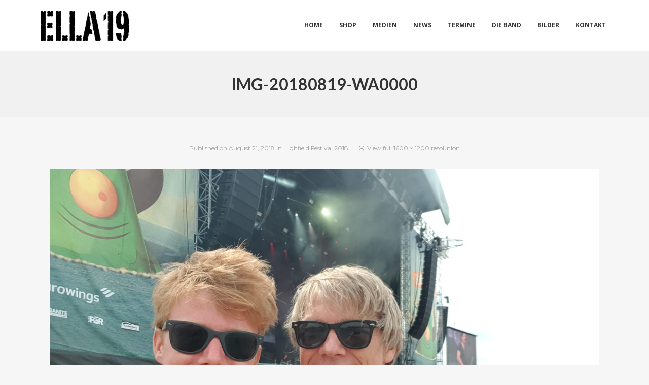

--- FILE ---
content_type: text/html; charset=UTF-8
request_url: https://ella19.de/highfield/img-20180819-wa0000/
body_size: 17759
content:
<!DOCTYPE html>
<html lang="de">

<head>
	<!-- Meta Tags -->
	<meta http-equiv="Content-Type" content="text/html; charset=UTF-8" />
	<meta name="viewport" content="width=device-width, initial-scale=1.0"/>
	<meta name="generator" content="decibel-decibel " />
<meta name="generator" content="Wolf Framework 2.2.0" />
		<!-- Favicons -->
		<link rel="shortcut icon" href="https://ella19.de/wp-content/uploads/2021/08/cropped-Nachtfalter.jpeg">
		<link rel="apple-touch-icon" href="https://ella19.de/wp-content/themes/decibel/decibel/images/favicons/touch-icon-57x57.png">
		<link rel="apple-touch-icon" sizes="72x72" href="https://ella19.de/wp-content/themes/decibel/decibel/images/favicons/touch-icon-72x72.png">
		<link rel="apple-touch-icon" sizes="114x114" href="https://ella19.de/wp-content/themes/decibel/decibel/images/favicons/touch-icon-114x114.png">
		
	<!-- Title -->
	<title>IMG-20180819-WA0000 - ELLA19</title>
	<link rel="profile" href="http://gmpg.org/xfn/11" />

	<!-- RSS & Pingbacks -->
	<link rel="alternate" type="application/rss+xml" title="ELLA19 RSS Feed" href="https://ella19.de/feed/" />
	<link rel="pingback" href="https://ella19.de/xmlrpc.php" />
	<!--[if lt IE 9]>
		<script src="https://ella19.de/wp-content/themes/decibel/decibel/js/lib/html5shiv.min.js" type="text/javascript"></script>
	<![endif]-->
		<meta name='robots' content='index, follow, max-image-preview:large, max-snippet:-1, max-video-preview:-1' />

	<!-- This site is optimized with the Yoast SEO plugin v26.7 - https://yoast.com/wordpress/plugins/seo/ -->
	<link rel="canonical" href="https://ella19.de/highfield/img-20180819-wa0000/" />
	<meta property="og:locale" content="de_DE" />
	<meta property="og:type" content="article" />
	<meta property="og:title" content="IMG-20180819-WA0000 - ELLA19" />
	<meta property="og:url" content="https://ella19.de/highfield/img-20180819-wa0000/" />
	<meta property="og:site_name" content="ELLA19" />
	<meta property="article:publisher" content="https://www.facebook.com/ella19.band" />
	<meta property="article:modified_time" content="2018-08-21T16:45:13+00:00" />
	<meta property="og:image" content="https://ella19.de/highfield/img-20180819-wa0000" />
	<meta property="og:image:width" content="1600" />
	<meta property="og:image:height" content="1200" />
	<meta property="og:image:type" content="image/jpeg" />
	<meta name="twitter:card" content="summary_large_image" />
	<script type="application/ld+json" class="yoast-schema-graph">{"@context":"https://schema.org","@graph":[{"@type":"WebPage","@id":"https://ella19.de/highfield/img-20180819-wa0000/","url":"https://ella19.de/highfield/img-20180819-wa0000/","name":"IMG-20180819-WA0000 - ELLA19","isPartOf":{"@id":"https://ella19.de/#website"},"primaryImageOfPage":{"@id":"https://ella19.de/highfield/img-20180819-wa0000/#primaryimage"},"image":{"@id":"https://ella19.de/highfield/img-20180819-wa0000/#primaryimage"},"thumbnailUrl":"https://ella19.de/wp-content/uploads/2018/08/IMG-20180819-WA0000.jpg","datePublished":"2018-08-21T16:43:36+00:00","dateModified":"2018-08-21T16:45:13+00:00","breadcrumb":{"@id":"https://ella19.de/highfield/img-20180819-wa0000/#breadcrumb"},"inLanguage":"de","potentialAction":[{"@type":"ReadAction","target":["https://ella19.de/highfield/img-20180819-wa0000/"]}]},{"@type":"ImageObject","inLanguage":"de","@id":"https://ella19.de/highfield/img-20180819-wa0000/#primaryimage","url":"https://ella19.de/wp-content/uploads/2018/08/IMG-20180819-WA0000.jpg","contentUrl":"https://ella19.de/wp-content/uploads/2018/08/IMG-20180819-WA0000.jpg","width":1600,"height":1200},{"@type":"BreadcrumbList","@id":"https://ella19.de/highfield/img-20180819-wa0000/#breadcrumb","itemListElement":[{"@type":"ListItem","position":1,"name":"Startseite","item":"https://ella19.de/"},{"@type":"ListItem","position":2,"name":"Highfield Festival 2018","item":"https://ella19.de/highfield/"},{"@type":"ListItem","position":3,"name":"IMG-20180819-WA0000"}]},{"@type":"WebSite","@id":"https://ella19.de/#website","url":"https://ella19.de/","name":"ELLA19","description":"Rock aus Berlin","publisher":{"@id":"https://ella19.de/#organization"},"potentialAction":[{"@type":"SearchAction","target":{"@type":"EntryPoint","urlTemplate":"https://ella19.de/?s={search_term_string}"},"query-input":{"@type":"PropertyValueSpecification","valueRequired":true,"valueName":"search_term_string"}}],"inLanguage":"de"},{"@type":"Organization","@id":"https://ella19.de/#organization","name":"ELLA 19","url":"https://ella19.de/","logo":{"@type":"ImageObject","inLanguage":"de","@id":"https://ella19.de/#/schema/logo/image/","url":"https://ella19.de/wp-content/uploads/2017/11/Ella19.jpg","contentUrl":"https://ella19.de/wp-content/uploads/2017/11/Ella19.jpg","width":960,"height":960,"caption":"ELLA 19"},"image":{"@id":"https://ella19.de/#/schema/logo/image/"},"sameAs":["https://www.facebook.com/ella19.band","https://www.instagram.com/ella19_official/","https://www.youtube.com/user/ella19band"]}]}</script>
	<!-- / Yoast SEO plugin. -->


<link rel='dns-prefetch' href='//fonts.googleapis.com' />
<link rel="alternate" type="application/rss+xml" title="ELLA19 &raquo; Feed" href="https://ella19.de/feed/" />
<link rel="alternate" type="application/rss+xml" title="ELLA19 &raquo; Kommentar-Feed" href="https://ella19.de/comments/feed/" />
<link rel="alternate" title="oEmbed (JSON)" type="application/json+oembed" href="https://ella19.de/wp-json/oembed/1.0/embed?url=https%3A%2F%2Fella19.de%2Fhighfield%2Fimg-20180819-wa0000%2F" />
<link rel="alternate" title="oEmbed (XML)" type="text/xml+oembed" href="https://ella19.de/wp-json/oembed/1.0/embed?url=https%3A%2F%2Fella19.de%2Fhighfield%2Fimg-20180819-wa0000%2F&#038;format=xml" />
<style id='wp-img-auto-sizes-contain-inline-css' type='text/css'>
img:is([sizes=auto i],[sizes^="auto," i]){contain-intrinsic-size:3000px 1500px}
/*# sourceURL=wp-img-auto-sizes-contain-inline-css */
</style>
<link rel='stylesheet' id='fancybox-css' href='https://ella19.de/wp-content/themes/decibel/decibel/css/lib/fancybox.css?ver=2.1.4' type='text/css' media='all' />
<link rel='stylesheet' id='dashicons-css' href='https://ella19.de/wp-includes/css/dashicons.min.css?ver=6.9' type='text/css' media='all' />
<link rel='stylesheet' id='decibel-decibel-style-min-css' href='https://ella19.de/wp-content/themes/decibel/decibel/css/main.min.css?ver=6.9' type='text/css' media='all' />
<link rel='stylesheet' id='decibel-decibel-default-css' href='https://ella19.de/wp-content/themes/decibel/decibel/style.css?ver=6.9' type='text/css' media='all' />
<style id='wp-emoji-styles-inline-css' type='text/css'>

	img.wp-smiley, img.emoji {
		display: inline !important;
		border: none !important;
		box-shadow: none !important;
		height: 1em !important;
		width: 1em !important;
		margin: 0 0.07em !important;
		vertical-align: -0.1em !important;
		background: none !important;
		padding: 0 !important;
	}
/*# sourceURL=wp-emoji-styles-inline-css */
</style>
<style id='wp-block-library-inline-css' type='text/css'>
:root{--wp-block-synced-color:#7a00df;--wp-block-synced-color--rgb:122,0,223;--wp-bound-block-color:var(--wp-block-synced-color);--wp-editor-canvas-background:#ddd;--wp-admin-theme-color:#007cba;--wp-admin-theme-color--rgb:0,124,186;--wp-admin-theme-color-darker-10:#006ba1;--wp-admin-theme-color-darker-10--rgb:0,107,160.5;--wp-admin-theme-color-darker-20:#005a87;--wp-admin-theme-color-darker-20--rgb:0,90,135;--wp-admin-border-width-focus:2px}@media (min-resolution:192dpi){:root{--wp-admin-border-width-focus:1.5px}}.wp-element-button{cursor:pointer}:root .has-very-light-gray-background-color{background-color:#eee}:root .has-very-dark-gray-background-color{background-color:#313131}:root .has-very-light-gray-color{color:#eee}:root .has-very-dark-gray-color{color:#313131}:root .has-vivid-green-cyan-to-vivid-cyan-blue-gradient-background{background:linear-gradient(135deg,#00d084,#0693e3)}:root .has-purple-crush-gradient-background{background:linear-gradient(135deg,#34e2e4,#4721fb 50%,#ab1dfe)}:root .has-hazy-dawn-gradient-background{background:linear-gradient(135deg,#faaca8,#dad0ec)}:root .has-subdued-olive-gradient-background{background:linear-gradient(135deg,#fafae1,#67a671)}:root .has-atomic-cream-gradient-background{background:linear-gradient(135deg,#fdd79a,#004a59)}:root .has-nightshade-gradient-background{background:linear-gradient(135deg,#330968,#31cdcf)}:root .has-midnight-gradient-background{background:linear-gradient(135deg,#020381,#2874fc)}:root{--wp--preset--font-size--normal:16px;--wp--preset--font-size--huge:42px}.has-regular-font-size{font-size:1em}.has-larger-font-size{font-size:2.625em}.has-normal-font-size{font-size:var(--wp--preset--font-size--normal)}.has-huge-font-size{font-size:var(--wp--preset--font-size--huge)}.has-text-align-center{text-align:center}.has-text-align-left{text-align:left}.has-text-align-right{text-align:right}.has-fit-text{white-space:nowrap!important}#end-resizable-editor-section{display:none}.aligncenter{clear:both}.items-justified-left{justify-content:flex-start}.items-justified-center{justify-content:center}.items-justified-right{justify-content:flex-end}.items-justified-space-between{justify-content:space-between}.screen-reader-text{border:0;clip-path:inset(50%);height:1px;margin:-1px;overflow:hidden;padding:0;position:absolute;width:1px;word-wrap:normal!important}.screen-reader-text:focus{background-color:#ddd;clip-path:none;color:#444;display:block;font-size:1em;height:auto;left:5px;line-height:normal;padding:15px 23px 14px;text-decoration:none;top:5px;width:auto;z-index:100000}html :where(.has-border-color){border-style:solid}html :where([style*=border-top-color]){border-top-style:solid}html :where([style*=border-right-color]){border-right-style:solid}html :where([style*=border-bottom-color]){border-bottom-style:solid}html :where([style*=border-left-color]){border-left-style:solid}html :where([style*=border-width]){border-style:solid}html :where([style*=border-top-width]){border-top-style:solid}html :where([style*=border-right-width]){border-right-style:solid}html :where([style*=border-bottom-width]){border-bottom-style:solid}html :where([style*=border-left-width]){border-left-style:solid}html :where(img[class*=wp-image-]){height:auto;max-width:100%}:where(figure){margin:0 0 1em}html :where(.is-position-sticky){--wp-admin--admin-bar--position-offset:var(--wp-admin--admin-bar--height,0px)}@media screen and (max-width:600px){html :where(.is-position-sticky){--wp-admin--admin-bar--position-offset:0px}}

/*# sourceURL=wp-block-library-inline-css */
</style><link rel='stylesheet' id='wc-blocks-style-css' href='https://ella19.de/wp-content/plugins/woocommerce/assets/client/blocks/wc-blocks.css?ver=wc-10.4.3' type='text/css' media='all' />
<link rel='stylesheet' id='wc-blocks-style-all-products-css' href='https://ella19.de/wp-content/plugins/woocommerce/assets/client/blocks/all-products.css?ver=wc-10.4.3' type='text/css' media='all' />
<style id='global-styles-inline-css' type='text/css'>
:root{--wp--preset--aspect-ratio--square: 1;--wp--preset--aspect-ratio--4-3: 4/3;--wp--preset--aspect-ratio--3-4: 3/4;--wp--preset--aspect-ratio--3-2: 3/2;--wp--preset--aspect-ratio--2-3: 2/3;--wp--preset--aspect-ratio--16-9: 16/9;--wp--preset--aspect-ratio--9-16: 9/16;--wp--preset--color--black: #000000;--wp--preset--color--cyan-bluish-gray: #abb8c3;--wp--preset--color--white: #ffffff;--wp--preset--color--pale-pink: #f78da7;--wp--preset--color--vivid-red: #cf2e2e;--wp--preset--color--luminous-vivid-orange: #ff6900;--wp--preset--color--luminous-vivid-amber: #fcb900;--wp--preset--color--light-green-cyan: #7bdcb5;--wp--preset--color--vivid-green-cyan: #00d084;--wp--preset--color--pale-cyan-blue: #8ed1fc;--wp--preset--color--vivid-cyan-blue: #0693e3;--wp--preset--color--vivid-purple: #9b51e0;--wp--preset--gradient--vivid-cyan-blue-to-vivid-purple: linear-gradient(135deg,rgb(6,147,227) 0%,rgb(155,81,224) 100%);--wp--preset--gradient--light-green-cyan-to-vivid-green-cyan: linear-gradient(135deg,rgb(122,220,180) 0%,rgb(0,208,130) 100%);--wp--preset--gradient--luminous-vivid-amber-to-luminous-vivid-orange: linear-gradient(135deg,rgb(252,185,0) 0%,rgb(255,105,0) 100%);--wp--preset--gradient--luminous-vivid-orange-to-vivid-red: linear-gradient(135deg,rgb(255,105,0) 0%,rgb(207,46,46) 100%);--wp--preset--gradient--very-light-gray-to-cyan-bluish-gray: linear-gradient(135deg,rgb(238,238,238) 0%,rgb(169,184,195) 100%);--wp--preset--gradient--cool-to-warm-spectrum: linear-gradient(135deg,rgb(74,234,220) 0%,rgb(151,120,209) 20%,rgb(207,42,186) 40%,rgb(238,44,130) 60%,rgb(251,105,98) 80%,rgb(254,248,76) 100%);--wp--preset--gradient--blush-light-purple: linear-gradient(135deg,rgb(255,206,236) 0%,rgb(152,150,240) 100%);--wp--preset--gradient--blush-bordeaux: linear-gradient(135deg,rgb(254,205,165) 0%,rgb(254,45,45) 50%,rgb(107,0,62) 100%);--wp--preset--gradient--luminous-dusk: linear-gradient(135deg,rgb(255,203,112) 0%,rgb(199,81,192) 50%,rgb(65,88,208) 100%);--wp--preset--gradient--pale-ocean: linear-gradient(135deg,rgb(255,245,203) 0%,rgb(182,227,212) 50%,rgb(51,167,181) 100%);--wp--preset--gradient--electric-grass: linear-gradient(135deg,rgb(202,248,128) 0%,rgb(113,206,126) 100%);--wp--preset--gradient--midnight: linear-gradient(135deg,rgb(2,3,129) 0%,rgb(40,116,252) 100%);--wp--preset--font-size--small: 13px;--wp--preset--font-size--medium: 20px;--wp--preset--font-size--large: 36px;--wp--preset--font-size--x-large: 42px;--wp--preset--spacing--20: 0.44rem;--wp--preset--spacing--30: 0.67rem;--wp--preset--spacing--40: 1rem;--wp--preset--spacing--50: 1.5rem;--wp--preset--spacing--60: 2.25rem;--wp--preset--spacing--70: 3.38rem;--wp--preset--spacing--80: 5.06rem;--wp--preset--shadow--natural: 6px 6px 9px rgba(0, 0, 0, 0.2);--wp--preset--shadow--deep: 12px 12px 50px rgba(0, 0, 0, 0.4);--wp--preset--shadow--sharp: 6px 6px 0px rgba(0, 0, 0, 0.2);--wp--preset--shadow--outlined: 6px 6px 0px -3px rgb(255, 255, 255), 6px 6px rgb(0, 0, 0);--wp--preset--shadow--crisp: 6px 6px 0px rgb(0, 0, 0);}:where(.is-layout-flex){gap: 0.5em;}:where(.is-layout-grid){gap: 0.5em;}body .is-layout-flex{display: flex;}.is-layout-flex{flex-wrap: wrap;align-items: center;}.is-layout-flex > :is(*, div){margin: 0;}body .is-layout-grid{display: grid;}.is-layout-grid > :is(*, div){margin: 0;}:where(.wp-block-columns.is-layout-flex){gap: 2em;}:where(.wp-block-columns.is-layout-grid){gap: 2em;}:where(.wp-block-post-template.is-layout-flex){gap: 1.25em;}:where(.wp-block-post-template.is-layout-grid){gap: 1.25em;}.has-black-color{color: var(--wp--preset--color--black) !important;}.has-cyan-bluish-gray-color{color: var(--wp--preset--color--cyan-bluish-gray) !important;}.has-white-color{color: var(--wp--preset--color--white) !important;}.has-pale-pink-color{color: var(--wp--preset--color--pale-pink) !important;}.has-vivid-red-color{color: var(--wp--preset--color--vivid-red) !important;}.has-luminous-vivid-orange-color{color: var(--wp--preset--color--luminous-vivid-orange) !important;}.has-luminous-vivid-amber-color{color: var(--wp--preset--color--luminous-vivid-amber) !important;}.has-light-green-cyan-color{color: var(--wp--preset--color--light-green-cyan) !important;}.has-vivid-green-cyan-color{color: var(--wp--preset--color--vivid-green-cyan) !important;}.has-pale-cyan-blue-color{color: var(--wp--preset--color--pale-cyan-blue) !important;}.has-vivid-cyan-blue-color{color: var(--wp--preset--color--vivid-cyan-blue) !important;}.has-vivid-purple-color{color: var(--wp--preset--color--vivid-purple) !important;}.has-black-background-color{background-color: var(--wp--preset--color--black) !important;}.has-cyan-bluish-gray-background-color{background-color: var(--wp--preset--color--cyan-bluish-gray) !important;}.has-white-background-color{background-color: var(--wp--preset--color--white) !important;}.has-pale-pink-background-color{background-color: var(--wp--preset--color--pale-pink) !important;}.has-vivid-red-background-color{background-color: var(--wp--preset--color--vivid-red) !important;}.has-luminous-vivid-orange-background-color{background-color: var(--wp--preset--color--luminous-vivid-orange) !important;}.has-luminous-vivid-amber-background-color{background-color: var(--wp--preset--color--luminous-vivid-amber) !important;}.has-light-green-cyan-background-color{background-color: var(--wp--preset--color--light-green-cyan) !important;}.has-vivid-green-cyan-background-color{background-color: var(--wp--preset--color--vivid-green-cyan) !important;}.has-pale-cyan-blue-background-color{background-color: var(--wp--preset--color--pale-cyan-blue) !important;}.has-vivid-cyan-blue-background-color{background-color: var(--wp--preset--color--vivid-cyan-blue) !important;}.has-vivid-purple-background-color{background-color: var(--wp--preset--color--vivid-purple) !important;}.has-black-border-color{border-color: var(--wp--preset--color--black) !important;}.has-cyan-bluish-gray-border-color{border-color: var(--wp--preset--color--cyan-bluish-gray) !important;}.has-white-border-color{border-color: var(--wp--preset--color--white) !important;}.has-pale-pink-border-color{border-color: var(--wp--preset--color--pale-pink) !important;}.has-vivid-red-border-color{border-color: var(--wp--preset--color--vivid-red) !important;}.has-luminous-vivid-orange-border-color{border-color: var(--wp--preset--color--luminous-vivid-orange) !important;}.has-luminous-vivid-amber-border-color{border-color: var(--wp--preset--color--luminous-vivid-amber) !important;}.has-light-green-cyan-border-color{border-color: var(--wp--preset--color--light-green-cyan) !important;}.has-vivid-green-cyan-border-color{border-color: var(--wp--preset--color--vivid-green-cyan) !important;}.has-pale-cyan-blue-border-color{border-color: var(--wp--preset--color--pale-cyan-blue) !important;}.has-vivid-cyan-blue-border-color{border-color: var(--wp--preset--color--vivid-cyan-blue) !important;}.has-vivid-purple-border-color{border-color: var(--wp--preset--color--vivid-purple) !important;}.has-vivid-cyan-blue-to-vivid-purple-gradient-background{background: var(--wp--preset--gradient--vivid-cyan-blue-to-vivid-purple) !important;}.has-light-green-cyan-to-vivid-green-cyan-gradient-background{background: var(--wp--preset--gradient--light-green-cyan-to-vivid-green-cyan) !important;}.has-luminous-vivid-amber-to-luminous-vivid-orange-gradient-background{background: var(--wp--preset--gradient--luminous-vivid-amber-to-luminous-vivid-orange) !important;}.has-luminous-vivid-orange-to-vivid-red-gradient-background{background: var(--wp--preset--gradient--luminous-vivid-orange-to-vivid-red) !important;}.has-very-light-gray-to-cyan-bluish-gray-gradient-background{background: var(--wp--preset--gradient--very-light-gray-to-cyan-bluish-gray) !important;}.has-cool-to-warm-spectrum-gradient-background{background: var(--wp--preset--gradient--cool-to-warm-spectrum) !important;}.has-blush-light-purple-gradient-background{background: var(--wp--preset--gradient--blush-light-purple) !important;}.has-blush-bordeaux-gradient-background{background: var(--wp--preset--gradient--blush-bordeaux) !important;}.has-luminous-dusk-gradient-background{background: var(--wp--preset--gradient--luminous-dusk) !important;}.has-pale-ocean-gradient-background{background: var(--wp--preset--gradient--pale-ocean) !important;}.has-electric-grass-gradient-background{background: var(--wp--preset--gradient--electric-grass) !important;}.has-midnight-gradient-background{background: var(--wp--preset--gradient--midnight) !important;}.has-small-font-size{font-size: var(--wp--preset--font-size--small) !important;}.has-medium-font-size{font-size: var(--wp--preset--font-size--medium) !important;}.has-large-font-size{font-size: var(--wp--preset--font-size--large) !important;}.has-x-large-font-size{font-size: var(--wp--preset--font-size--x-large) !important;}
/*# sourceURL=global-styles-inline-css */
</style>

<style id='classic-theme-styles-inline-css' type='text/css'>
/*! This file is auto-generated */
.wp-block-button__link{color:#fff;background-color:#32373c;border-radius:9999px;box-shadow:none;text-decoration:none;padding:calc(.667em + 2px) calc(1.333em + 2px);font-size:1.125em}.wp-block-file__button{background:#32373c;color:#fff;text-decoration:none}
/*# sourceURL=/wp-includes/css/classic-themes.min.css */
</style>
<link rel='stylesheet' id='contact-form-7-css' href='https://ella19.de/wp-content/plugins/contact-form-7/includes/css/styles.css?ver=6.1.4' type='text/css' media='all' />
<link rel='stylesheet' id='wolf-gram-css' href='https://ella19.de/wp-content/plugins/wolf-gram/assets/css/instagram.min.css?ver=1.6.2' type='text/css' media='all' />
<link rel='stylesheet' id='wolf-tour-dates-css' href='https://ella19.de/wp-content/plugins/wolf-tour-dates/assets/css/tour-dates.min.css?ver=1.1.7' type='text/css' media='all' />
<style id='woocommerce-inline-inline-css' type='text/css'>
.woocommerce form .form-row .required { visibility: visible; }
/*# sourceURL=woocommerce-inline-inline-css */
</style>
<link rel='stylesheet' id='gateway-css' href='https://ella19.de/wp-content/plugins/woocommerce-paypal-payments/modules/ppcp-button/assets/css/gateway.css?ver=3.3.2' type='text/css' media='all' />
<link rel='stylesheet' id='wolf-theme-google-fonts-css' href='//fonts.googleapis.com/css?family=Lato:400,700|Arimo:400,700|Open+Sans:400,700|Merriweather:400,700|Montserrat:400,700&#038;subset=latin,latin-ext' type='text/css' media='all' />
<link rel='stylesheet' id='js_composer_custom_css-css' href='//ella19.de/wp-content/uploads/js_composer/custom.css?ver=8.0.1' type='text/css' media='all' />
<script type="text/javascript" src="https://ella19.de/wp-includes/js/jquery/jquery.min.js?ver=3.7.1" id="jquery-core-js"></script>
<script type="text/javascript" src="https://ella19.de/wp-includes/js/jquery/jquery-migrate.min.js?ver=3.4.1" id="jquery-migrate-js"></script>
<script type="text/javascript" src="https://ella19.de/wp-content/plugins/woocommerce/assets/js/jquery-blockui/jquery.blockUI.min.js?ver=2.7.0-wc.10.4.3" id="wc-jquery-blockui-js" data-wp-strategy="defer"></script>
<script type="text/javascript" id="wc-add-to-cart-js-extra">
/* <![CDATA[ */
var wc_add_to_cart_params = {"ajax_url":"/wp-admin/admin-ajax.php","wc_ajax_url":"/?wc-ajax=%%endpoint%%","i18n_view_cart":"Warenkorb anzeigen","cart_url":"https://ella19.de/warenkorb/","is_cart":"","cart_redirect_after_add":"yes"};
//# sourceURL=wc-add-to-cart-js-extra
/* ]]> */
</script>
<script type="text/javascript" src="https://ella19.de/wp-content/plugins/woocommerce/assets/js/frontend/add-to-cart.min.js?ver=10.4.3" id="wc-add-to-cart-js" data-wp-strategy="defer"></script>
<script type="text/javascript" src="https://ella19.de/wp-content/plugins/woocommerce/assets/js/js-cookie/js.cookie.min.js?ver=2.1.4-wc.10.4.3" id="wc-js-cookie-js" defer="defer" data-wp-strategy="defer"></script>
<script type="text/javascript" id="woocommerce-js-extra">
/* <![CDATA[ */
var woocommerce_params = {"ajax_url":"/wp-admin/admin-ajax.php","wc_ajax_url":"/?wc-ajax=%%endpoint%%","i18n_password_show":"Passwort anzeigen","i18n_password_hide":"Passwort ausblenden"};
//# sourceURL=woocommerce-js-extra
/* ]]> */
</script>
<script type="text/javascript" src="https://ella19.de/wp-content/plugins/woocommerce/assets/js/frontend/woocommerce.min.js?ver=10.4.3" id="woocommerce-js" defer="defer" data-wp-strategy="defer"></script>
<script type="text/javascript" src="https://ella19.de/wp-content/plugins/js_composer/assets/js/vendors/woocommerce-add-to-cart.js?ver=8.0.1" id="vc_woocommerce-add-to-cart-js-js"></script>
<script type="text/javascript" src="https://ella19.de/wp-content/themes/decibel/decibel/js/lib/modernizr.js?ver=2.8.3" id="modernizr-js"></script>
<script></script><link rel="https://api.w.org/" href="https://ella19.de/wp-json/" /><link rel="alternate" title="JSON" type="application/json" href="https://ella19.de/wp-json/wp/v2/media/419" /><link rel="EditURI" type="application/rsd+xml" title="RSD" href="https://ella19.de/xmlrpc.php?rsd" />
<meta name="generator" content="WordPress 6.9" />
<meta name="generator" content="WooCommerce 10.4.3" />
<link rel='shortlink' href='https://ella19.de/?p=419' />
<style type="text/css">/* Theme settings */
 a, .add_to_cart_button:hover, .wolf-button:hover, input[type='submit']:hover, input[type='reset']:hover, .wolf-social:hover, .wolf-show-ticket-button:hover, .team-member-social-container a:hover, h1 a:hover, h2 a:hover, h3 a:hover, h4 a:hover, h5 a:hover, h6 a:hover, .content-light-font h1 a:hover, .content-light-font h2 a:hover, .content-light-font h3 a:hover, .content-light-font h4 a:hover, .content-light-font h5 a:hover, .content-light-font h6 a:hover, .site-footer a:hover, #site-navigation-secondary a:hover, .comment-reply-link, .widget a:not(.button):not(.wolf-button):hover, figure.effect-sadie .entry-meta a, #top-bar #lang_sel a.lang_sel_sel:hover, .video-sidebar-container .video-title a:hover, .video-category .video-author-name a:hover, .single-video .video-author-meta .video-author-name a:hover, .has-bg h2.entry-title a:hover, .post-archives .entry-content a:hover, .video-youtube-all.single-video .video-author-meta .video-author-name a:hover, .video-youtube.single-video .video-author-meta .video-author-name a:hover, .wolf-bigtweet-content:before{ color:#e29134; } .entry-meta a:hover, .edit-link a:hover, #work-filter a.active, #work-filter a:hover, #video-filter a.active, #video-filter a:hover, #gallery-filter a.active, #gallery-filter a:hover, #plugin-filter a.active, #plugin-filter a:hover, #theme-filter a.active, #theme-filter a:hover, #demo-filter a.active, #demo-filter a:hover, .menu-hover-text-color .nav-menu li a:hover, .menu-hover-text-color .nav-menu li.current-menu-item > a:first-child, .menu-hover-text-color .nav-menu li.current-menu-ancestor > a:first-child, .menu-hover-text-color .nav-menu li.active a:first-child, input[type='submit']#place_order:hover{ color:#e29134!important; } a#scroll-down:hover, a#top-arrow:hover, input[type='submit'], input[type='reset'], .wolf-button, .button, .add_to_cart_button, .wolf-show-ticket-button{ background:#e29134; border-color:#e29134; } .content-light-font .border-button-accent-hover:hover, .border-button-accent-hover:hover, .trigger, .sidebar-footer input[type='submit'].wolf-mailchimp-submit:hover, input[type='submit']#place_order{ background:#e29134!important; border-color:#e29134!important; } .sidebar-footer .wolf-mailchimp-email:focus, .bypostauthor .avatar{ border-color:#e29134; } .wolf-social.square:hover, .wolf-social.circle:hover { background: #e29134; border-color: #e29134; } .vc_progress_bar .vc_single_bar .vc_bar, .mejs-container .mejs-controls .mejs-time-rail .mejs-time-current, .mejs-container .mejs-controls .mejs-horizontal-volume-slider .mejs-horizontal-volume-current{ background:#e29134!important; } .wolf-social.hover-fill-in.square:hover, .wolf-social.hover-fill-in.circle:hover, .wolf-social.circle.wolf-social-no-custom-style.hover-fill-in:hover, .wolf-social.square.wolf-social-no-custom-style.hover-fill-in:hover, .icon-box.icon-type-circle .wolf-icon-no-custom-style.hover-fill-in:hover, .icon-box.icon-type-square .wolf-icon-no-custom-style.hover-fill-in:hover{ -webkit-box-shadow: inset 0 0 0 1em #e29134; box-shadow: inset 0 0 0 1em #e29134; border-color: #e29134; } .icon-box.icon-type-circle .wolf-icon-no-custom-style.hover-none:hover, .icon-box.icon-type-square .wolf-icon-no-custom-style.hover-none:hover{ background:#e29134; border-color:#e29134!important; } .pricing-table-currency, .pricing-table-price, .pricing-table-strike:before{ color:#e29134!important; } #navbar-container .nav-menu li.button-style > a:first-child span, #navbar-container-left .nav-menu li.button-style > a:first-child span, #navbar-mobile .nav-menu li.button-style > a:first-child span{ background-color:#e29134!important; } #navbar-container .nav-menu li.button-style > a:first-child span:hover, #navbar-container-left .nav-menu li.button-style > a:first-child span:hover, #navbar-mobile .nav-menu li.button-style > a:first-child span:hover{ background:#c27114; } figure.effect-sadie .item-icon, #infscr-loading, .shortcode-videos-grid figure, .shortcode-works-grid figure, .shortcode-plugins-grid figure, .shortcode-albums-grid figure, .pricing-table-featured, .pricing-table-inner ul li.pricing-table-button a:hover, .pricing-table-active ul li.pricing-table-button a , .nav-menu .product-count, .menu .product-count, .woocommerce .widget_price_filter .ui-slider .ui-slider-range, .woocommerce-page .widget_price_filter .ui-slider .ui-slider-range, .woocommerce span.onsale, .woocommerce-page span.onsale, .woocommerce span.soldout, .woocommerce-page span.soldout, .woocommerce .woocommerce-tabs .panel, .woocommerce-page .woocommerce-tabs .panel, .woocommerce .woocommerce-tabs ul.tabs li.active, .woocommerce-page .woocommerce-tabs ul.tabs li.active, .pricing-table-price-strike:before, .notif-count{ background:#e29134; } ::-moz-selection{ background-color:#e29134!important; } ::selection{ background-color:#e29134!important; } .is-home-header .parallax-inner {background : url("https://ella19.de/wp-content/uploads/2021/01/Bandfoto-3.jpeg") center center no-repeat }.is-home-header .parallax-inner { -webkit-background-size: 100%; -o-background-size: 100%; -moz-background-size: 100%; background-size: 100%; -webkit-background-size: cover; -o-background-size: cover; background-size: cover; }.is-home-header .hero-inner {background : url("https://ella19.de/wp-content/uploads/2021/01/Bandfoto-3.jpeg") center center no-repeat }.is-home-header .hero-inner { -webkit-background-size: 100%; -o-background-size: 100%; -moz-background-size: 100%; background-size: 100%; -webkit-background-size: cover; -o-background-size: cover; background-size: cover; }.is-home-header .header-overlay{background-color:#000;}.is-home-header .header-overlay{opacity:0.3}.entry-meta, .category, .edit-link, .author-link, .author-description, .share-link, .page-title-container .subheading, .page-title-container .category-description p{font-family:'Montserrat'}.entry-meta, .category, .edit-link, .author-link, .author-description, .share-link, .page-title-container .subheading, .page-title-container .category-description p{font-style:normal}h1, h2, h3, h4, h5, h2.entry-title, .widget-title, .counter-text, .countdown-period, .wolf-slide-title{font-family:'Montserrat'}h1, h2, h3, h4, h5, h2.entry-title, .widget-title, .counter-text, .countdown-period, .wolf-slide-title{font-style:normal}h1.page-title{font-family:'Lato'}h1.page-title{font-style:normal}.nav-menu li a, #navbar-container-right{ font-family:'Open Sans'}.nav-menu li a, #navbar-container-right{text-transform:uppercase}.nav-menu li a, #navbar-container-right{font-style:normal}</style><style type="text/css"></style>	<noscript><style>.woocommerce-product-gallery{ opacity: 1 !important; }</style></noscript>
	<style type="text/css">.recentcomments a{display:inline !important;padding:0 !important;margin:0 !important;}</style><meta name="generator" content="Powered by WPBakery Page Builder - drag and drop page builder for WordPress."/>
<link rel="icon" href="https://ella19.de/wp-content/uploads/2021/08/cropped-Nachtfalter-32x32.jpeg" sizes="32x32" />
<link rel="icon" href="https://ella19.de/wp-content/uploads/2021/08/cropped-Nachtfalter-192x192.jpeg" sizes="192x192" />
<link rel="apple-touch-icon" href="https://ella19.de/wp-content/uploads/2021/08/cropped-Nachtfalter-180x180.jpeg" />
<meta name="msapplication-TileImage" content="https://ella19.de/wp-content/uploads/2021/08/cropped-Nachtfalter-270x270.jpeg" />
<noscript><style> .wpb_animate_when_almost_visible { opacity: 1; }</style></noscript>
<!-- Global site tag (gtag.js) - Google Analytics -->
<script async src="https://www.googletagmanager.com/gtag/js?id=UA-110803192-1"></script>
<script>
  window.dataLayer = window.dataLayer || [];
  function gtag(){dataLayer.push(arguments);}
  gtag('js', new Date());

  gtag('config', 'UA-110803192-1');
</script>


</head>
<body class="attachment wp-singular attachment-template-default single single-attachment postid-419 attachmentid-419 attachment-jpeg wp-custom-logo wp-theme-decibeldecibel theme-decibel/decibel woocommerce-no-js wolf wolf-mailchimp decibel-decibel wolf-woocommerce-sidebar wide-layout skin-light menu-transparent menu-default menu-light menu-boxed menu-hover-default no-secondary-menu page-header-medium show-title-area is-sticky-menu no-top-bar wpb-js-composer js-comp-ver-8.0.1 vc_responsive">
		<div id="top"></div><a id="top-arrow" class="scroll" href="#top"></a>
				<div id="loading-overlay"><div id="loader">
															<div class="loader8">
						<div class="loader8-container loader8-container1">
							<div class="loader8-circle1"></div>
							<div class="loader8-circle2"></div>
							<div class="loader8-circle3"></div>
							<div class="loader8-circle4"></div>
						</div>
						<div class="loader8-container loader8-container2">
							<div class="loader8-circle1"></div>
							<div class="loader8-circle2"></div>
							<div class="loader8-circle3"></div>
							<div class="loader8-circle4"></div>
						</div>
						<div class="loader8-container loader8-container3">
							<div class="loader8-circle1"></div>
							<div class="loader8-circle2"></div>
							<div class="loader8-circle3"></div>
							<div class="loader8-circle4"></div>
						</div>
					</div>
										</div></div>
		<div id="ceiling"><div id="navbar-container" class="clearfix">
	<div class="wrap">
		<div class="logo"><a href="https://ella19.de/" rel="home"><img class="logo-dark" src="https://ella19.de/wp-content/uploads/2017/11/Ella19-logo-dark.png" alt="ELLA19"><img class="logo-light" src="https://ella19.de/wp-content/uploads/2017/11/Ella19-logo-light.png" alt="ELLA19"></a></div>		<div id="navbar" class="navbar clearfix">
			<nav class="site-navigation-primary navigation main-navigation clearfix" role="navigation">
				<div class="menu-main-menu-container"><ul id="menu-main-menu" class="nav-menu"><li id="menu-item-26" class="menu-item menu-item-type-custom menu-item-object-custom menu-item-home menu-item-26 sub-menu-dark menu-item-icon-before"><a href="https://ella19.de/#top"><span>Home</span></a></li>
<li id="menu-item-799" class="menu-item menu-item-type-custom menu-item-object-custom menu-item-799 sub-menu-dark menu-item-icon-before"><a href="https://ella19.de/produkt/nachtfalter-cd/"><span>Shop</span></a></li>
<li id="menu-item-27" class="menu-item menu-item-type-custom menu-item-object-custom menu-item-home menu-item-27 sub-menu-dark menu-item-icon-before"><a href="https://ella19.de/#medien"><span>Medien</span></a></li>
<li id="menu-item-303" class="menu-item menu-item-type-custom menu-item-object-custom menu-item-home menu-item-303 sub-menu-dark menu-item-icon-before"><a href="https://ella19.de/#news"><span>News</span></a></li>
<li id="menu-item-28" class="menu-item menu-item-type-custom menu-item-object-custom menu-item-home menu-item-28 sub-menu-dark menu-item-icon-before"><a href="https://ella19.de/#termine"><span>Termine</span></a></li>
<li id="menu-item-29" class="menu-item menu-item-type-custom menu-item-object-custom menu-item-home menu-item-29 sub-menu-dark menu-item-icon-before"><a href="https://ella19.de/#band"><span>Die Band</span></a></li>
<li id="menu-item-30" class="menu-item menu-item-type-custom menu-item-object-custom menu-item-home menu-item-30 sub-menu-dark menu-item-icon-before"><a href="https://ella19.de/#bilder"><span>Bilder</span></a></li>
<li id="menu-item-112" class="menu-item menu-item-type-custom menu-item-object-custom menu-item-home menu-item-112 sub-menu-dark menu-item-icon-before"><a href="https://ella19.de/#kontakt"><span>Kontakt</span></a></li>
</ul></div>			</nav><!-- #site-navigation-primary -->
		</div><!-- #navbar -->
	</div><!-- .wrap -->
</div><!-- #navbar-container -->
</div>		<div id="mobile-bar" class="clearfix">
			<div id="mobile-bar-inner">
				<div id="menu-toggle" class="menu-toggle">
					<div class="burger-before"></div>
					<div class="burger"></div>
					<div class="burger-after"></div>
				</div>
				<div class="logo"><a href="https://ella19.de/" rel="home"><img class="logo-dark" src="https://ella19.de/wp-content/uploads/2017/11/Ella19-logo-dark.png" alt="ELLA19"><img class="logo-light" src="https://ella19.de/wp-content/uploads/2017/11/Ella19-logo-light.png" alt="ELLA19"></a></div>			</div>
		</div>
		<div id="navbar-mobile-container">
	<div id="navbar-mobile" class="navbar clearfix">
		<!-- <span id="close-menu">&times;</span> -->
		<nav id="site-navigation-primary-mobile" class="navigation main-navigation clearfix" role="navigation">

			<div class="menu-main-menu-container"><ul id="mobile-menu" class="nav-menu dropdown"><li class="menu-item menu-item-type-custom menu-item-object-custom menu-item-home menu-item-26 sub-menu-dark menu-item-icon-before"><a href="https://ella19.de/#top"><span>Home</span></a></li>
<li class="menu-item menu-item-type-custom menu-item-object-custom menu-item-799 sub-menu-dark menu-item-icon-before"><a href="https://ella19.de/produkt/nachtfalter-cd/"><span>Shop</span></a></li>
<li class="menu-item menu-item-type-custom menu-item-object-custom menu-item-home menu-item-27 sub-menu-dark menu-item-icon-before"><a href="https://ella19.de/#medien"><span>Medien</span></a></li>
<li class="menu-item menu-item-type-custom menu-item-object-custom menu-item-home menu-item-303 sub-menu-dark menu-item-icon-before"><a href="https://ella19.de/#news"><span>News</span></a></li>
<li class="menu-item menu-item-type-custom menu-item-object-custom menu-item-home menu-item-28 sub-menu-dark menu-item-icon-before"><a href="https://ella19.de/#termine"><span>Termine</span></a></li>
<li class="menu-item menu-item-type-custom menu-item-object-custom menu-item-home menu-item-29 sub-menu-dark menu-item-icon-before"><a href="https://ella19.de/#band"><span>Die Band</span></a></li>
<li class="menu-item menu-item-type-custom menu-item-object-custom menu-item-home menu-item-30 sub-menu-dark menu-item-icon-before"><a href="https://ella19.de/#bilder"><span>Bilder</span></a></li>
<li class="menu-item menu-item-type-custom menu-item-object-custom menu-item-home menu-item-112 sub-menu-dark menu-item-icon-before"><a href="https://ella19.de/#kontakt"><span>Kontakt</span></a></li>
</ul></div>		</nav><!-- #site-navigation-primary -->
	</div><!-- #navbar -->
</div>
<div class="site-container">
<div id="page" class="hfeed site pusher">
	<div id="page-content">

		<header id="masthead" class="site-header clearfix" role="banner">
				<div class="header-overlay"></div>
		
		<section class="page-header-container"><div class="page-header text-center"><div class="page-title-container intro"><h1 class='page-title fittext' data-max-font-size='32'>IMG-20180819-WA0000</h1></div></div><!--.page-header --></section>	</header><!-- #masthead -->
	
		<div id="main" class="site-main clearfix">
		<div class="site-wrapper">
		<div id="primary" class="content-area image-attachment">
	<main id="content" class="site-content clearfix" role="main">
	
		<article id="post-419" class="wrap post-419 attachment type-attachment status-inherit hentry no-thumbnail text-only">
			<header class="entry-header">
				<div class="entry-meta">
					<span class="attachment-meta">Published on <time class="entry-date" datetime="2018-08-21T16:43:36+00:00">August 21, 2018</time> in <a href="https://ella19.de/highfield/" title="Return to Highfield Festival 2018" rel="gallery">Highfield Festival 2018</a></span><span class="attachment-meta full-size-link"><a class="lightbox" href="https://ella19.de/wp-content/uploads/2018/08/IMG-20180819-WA0000.jpg" title="Highfield Festival 2018">View full 1600 &times; 1200 resolution</a></span>				</div><!-- .entry-meta -->

			</header><!-- .entry-header -->

			<div class="entry-content">

				<div class="entry-attachment">
					<div class="attachment">
												<a href="https://ella19.de/highfield/img-20180819-wa0002/" title="IMG-20180819-WA0000" rel="attachment"><img width="1200" height="900" src="https://ella19.de/wp-content/uploads/2018/08/IMG-20180819-WA0000.jpg" class="attachment-1200x1200 size-1200x1200" alt="" decoding="async" fetchpriority="high" srcset="https://ella19.de/wp-content/uploads/2018/08/IMG-20180819-WA0000.jpg 1600w, https://ella19.de/wp-content/uploads/2018/08/IMG-20180819-WA0000-600x450.jpg 600w, https://ella19.de/wp-content/uploads/2018/08/IMG-20180819-WA0000-300x225.jpg 300w, https://ella19.de/wp-content/uploads/2018/08/IMG-20180819-WA0000-768x576.jpg 768w, https://ella19.de/wp-content/uploads/2018/08/IMG-20180819-WA0000-1024x768.jpg 1024w, https://ella19.de/wp-content/uploads/2018/08/IMG-20180819-WA0000-493x370.jpg 493w" sizes="(max-width: 1200px) 100vw, 1200px" /></a>
					</div><!-- .attachment -->

									</div><!-- .entry-attachment -->

								
			</div><!-- .entry-content -->

		</article><!-- #post-419 -->

		
		</main><!-- main#content .site-content-->

	<nav id="image-navigation" class="navigation-image clearfix">
		<div class="prev"><a href='https://ella19.de/highfield/img-20180819-wa0002/'>&larr; Previous</a></div>
		<div class="next"></div>
	</nav><!-- #image-navigation -->
</div><!-- #primary .content-area -->
				</div><!-- .site-wrapper -->
	</div><!-- #main -->
	
	</div><!-- #page-container -->

		<footer id="colophon" class="site-footer" role="contentinfo">
		<div class="footer-inner clearfix">
			
			<section id="tertiary" class="sidebar-footer">
	<div class="sidebar-inner wrap">
		<div class="widget-area">
			<aside id="block-11" class="widget widget_block"><div class="widget-content"><div data-block-name="woocommerce/product-best-sellers" data-columns="1" data-content-visibility="{&quot;title&quot;:true,&quot;price&quot;:true,&quot;button&quot;:true,&quot;rating&quot;:false}" data-rows="1" class="wc-block-grid wp-block-product-best-sellers wp-block-woocommerce-product-best-sellers wc-block-product-best-sellers has-1-columns"><ul class="wc-block-grid__products"><li class="wc-block-grid__product">
				<a href="https://ella19.de/produkt/nachtfalter-cd/" class="wc-block-grid__product-link">
					
					<div class="wc-block-grid__product-image"><img loading="lazy" decoding="async" width="500" height="500" src="https://ella19.de/wp-content/uploads/2021/08/Front-500x500.jpeg" class="attachment-woocommerce_thumbnail size-woocommerce_thumbnail" alt="ELLA19 - Nachtfalter (CD)" srcset="https://ella19.de/wp-content/uploads/2021/08/Front-500x500.jpeg 500w, https://ella19.de/wp-content/uploads/2021/08/Front-300x300.jpeg 300w, https://ella19.de/wp-content/uploads/2021/08/Front-150x150.jpeg 150w, https://ella19.de/wp-content/uploads/2021/08/Front-768x768.jpeg 768w, https://ella19.de/wp-content/uploads/2021/08/Front-370x370.jpeg 370w, https://ella19.de/wp-content/uploads/2021/08/Front-360x360.jpeg 360w, https://ella19.de/wp-content/uploads/2021/08/Front-80x80.jpeg 80w, https://ella19.de/wp-content/uploads/2021/08/Front-600x600.jpeg 600w, https://ella19.de/wp-content/uploads/2021/08/Front-100x100.jpeg 100w, https://ella19.de/wp-content/uploads/2021/08/Front.jpeg 776w" sizes="auto, (max-width: 500px) 100vw, 500px" /></div>
					<div class="wc-block-grid__product-title">ELLA19 - Nachtfalter (CD)</div>
				</a>
				<div class="wc-block-grid__product-price price"><span class="woocommerce-Price-amount amount">14,00&nbsp;<span class="woocommerce-Price-currencySymbol">&euro;</span></span></div>
				
				<div class="wp-block-button wc-block-grid__product-add-to-cart"><a href="/highfield/img-20180819-wa0000/?add-to-cart=756" aria-label="In den Warenkorb legen: „ELLA19 - Nachtfalter (CD)“" data-quantity="1" data-product_id="756" data-product_sku="" data-price="14" rel="nofollow" class="wp-block-button__link  add_to_cart_button ajax_add_to_cart">In den Warenkorb</a></div>
			</li></ul></div></div></aside>		</div>
	</div>
</section><!-- #tertiary .sidebar-footer -->

			<div class="footer-end wrap">
							<nav id="site-navigation-tertiary" class="wrap navigation tertiary-navigation" role="navigation">
				<div class="menu-bottom-menu-container"><ul id="menu-bottom-menu" class="nav-menu-tertiary inline-list"><li id="menu-item-802" class="menu-item menu-item-type-custom menu-item-object-custom menu-item-802 sub-menu-dark menu-item-icon-before" data-mega-menu-bg-repeat='no-repeat'><a href="https://ella19.de/produkt/nachtfalter-cd/"><span>Shop</span></a></li>
<li id="menu-item-116" class="menu-item menu-item-type-post_type menu-item-object-page menu-item-116 sub-menu-dark menu-item-icon-before" data-mega-menu-bg-repeat='no-repeat'><a href="https://ella19.de/kontakt/"><span>Kontakt</span></a></li>
<li id="menu-item-85" class="menu-item menu-item-type-post_type menu-item-object-page menu-item-85 sub-menu-dark menu-item-icon-before" data-mega-menu-bg-repeat='no-repeat'><a href="https://ella19.de/impressum/"><span>Impressum</span></a></li>
<li id="menu-item-260" class="menu-item menu-item-type-post_type menu-item-object-page menu-item-privacy-policy menu-item-260 sub-menu-dark menu-item-icon-before" data-mega-menu-bg-repeat='no-repeat'><a href="https://ella19.de/datenschutz/"><span>Datenschutz</span></a></li>
<li id="menu-item-1156" class="menu-item menu-item-type-post_type menu-item-object-page menu-item-1156 sub-menu-dark menu-item-icon-before" data-mega-menu-bg-repeat='no-repeat'><a href="https://ella19.de/downloads/"><span>Downloads</span></a></li>
</ul></div>			</nav><!-- #site-navigation-tertiary-->
		<div class='theme-socials-container text-center'><a href='https://www.facebook.com/ella19.band' title='facebook' target='_blank' class='wolf-social-link'><span   class='wolf-social fa fa-facebook normal wolf-social-1x hover-none wolf-social-no-custom-style'></span></a><a href='https://www.instagram.com/ella19_official/' title='instagram' target='_blank' class='wolf-social-link'><span   class='wolf-social fa fa-instagram normal wolf-social-1x hover-none wolf-social-no-custom-style'></span></a><a href='https://open.spotify.com/artist/4bOc9F8hOavwiLnl4cAr26' title='spotify' target='_blank' class='wolf-social-link'><span   class='wolf-social ti-spotify normal wolf-social-1x hover-none wolf-social-no-custom-style'></span></a><a href='https://www.youtube.com/user/ella19band' title='youtube' target='_blank' class='wolf-social-link'><span   class='wolf-social fa fa-youtube normal wolf-social-1x hover-none wolf-social-no-custom-style'></span></a></div><!-- .theme-socials-container -->			</div>
		</div>
		<div class="clear"></div>
		<div class="site-infos text-center clearfix">© ELLA19 </div>	</footer><!-- footer#colophon .site-footer -->

	</div><!-- #page .hfeed .site -->
</div><!-- .site-container -->

<script type="speculationrules">
{"prefetch":[{"source":"document","where":{"and":[{"href_matches":"/*"},{"not":{"href_matches":["/wp-*.php","/wp-admin/*","/wp-content/uploads/*","/wp-content/*","/wp-content/plugins/*","/wp-content/themes/decibel/decibel/*","/*\\?(.+)"]}},{"not":{"selector_matches":"a[rel~=\"nofollow\"]"}},{"not":{"selector_matches":".no-prefetch, .no-prefetch a"}}]},"eagerness":"conservative"}]}
</script>
	<script type='text/javascript'>
		(function () {
			var c = document.body.className;
			c = c.replace(/woocommerce-no-js/, 'woocommerce-js');
			document.body.className = c;
		})();
	</script>
	<script type="text/javascript" src="https://ella19.de/wp-includes/js/dist/hooks.min.js?ver=dd5603f07f9220ed27f1" id="wp-hooks-js"></script>
<script type="text/javascript" id="wp-hooks-js-after">
/* <![CDATA[ */
			window.addEventListener( "DOMContentLoaded", () => {
				wp.hooks.doAction(
					"experimental__woocommerce_blocks-product-list-render",
					{
						products: JSON.parse( decodeURIComponent( "%5B%7B%22id%22%3A756%2C%22name%22%3A%22ELLA19%20%26%238211%3B%20Nachtfalter%20%28CD%29%22%2C%22slug%22%3A%22nachtfalter-cd%22%2C%22parent%22%3A0%2C%22type%22%3A%22simple%22%2C%22variation%22%3A%22%22%2C%22permalink%22%3A%22https%3A%5C%2F%5C%2Fella19.de%5C%2Fprodukt%5C%2Fnachtfalter-cd%5C%2F%22%2C%22sku%22%3A%22%22%2C%22short_description%22%3A%22%3Cp%20class%3D%5C%22attachment%5C%22%3E%3Ca%20href%3D%27https%3A%5C%2F%5C%2Fella19.de%5C%2Fwp-content%5C%2Fuploads%5C%2F2018%5C%2F08%5C%2FIMG-20180819-WA0000.jpg%27%3E%3Cimg%20width%3D%5C%22300%5C%22%20height%3D%5C%22225%5C%22%20src%3D%5C%22https%3A%5C%2F%5C%2Fella19.de%5C%2Fwp-content%5C%2Fuploads%5C%2F2018%5C%2F08%5C%2FIMG-20180819-WA0000-300x225.jpg%5C%22%20class%3D%5C%22attachment-medium%20size-medium%5C%22%20alt%3D%5C%22%5C%22%20%5C%2F%3E%3C%5C%2Fa%3E%3C%5C%2Fp%3E%5Cn%3Cp%3EDas%20neue%20Album%20auf%20%3Cstrong%3ECD%3C%5C%2Fstrong%3E%20im%20hochwertigen%2C%204-seitigen%20Digipack%2C%20inkl.%208-seitigem%20Booklet.%3C%5C%2Fp%3E%5Cn%3Cp%3E%26nbsp%3B%3C%5C%2Fp%3E%5Cn%3Cp%3EDer%20Versand%20%5Cu00a0erfolgt%20innerhalb%203-4%20Werktagen%20nach%20Zahlungseingang%3C%5C%2Fp%3E%5Cn%3Cp%3Ezzgl.%20Versand%3C%5C%2Fp%3E%22%2C%22description%22%3A%22%3Cp%20class%3D%5C%22attachment%5C%22%3E%3Ca%20href%3D%27https%3A%5C%2F%5C%2Fella19.de%5C%2Fwp-content%5C%2Fuploads%5C%2F2018%5C%2F08%5C%2FIMG-20180819-WA0000.jpg%27%3E%3Cimg%20width%3D%5C%22300%5C%22%20height%3D%5C%22225%5C%22%20src%3D%5C%22https%3A%5C%2F%5C%2Fella19.de%5C%2Fwp-content%5C%2Fuploads%5C%2F2018%5C%2F08%5C%2FIMG-20180819-WA0000-300x225.jpg%5C%22%20class%3D%5C%22attachment-medium%20size-medium%5C%22%20alt%3D%5C%22%5C%22%20%5C%2F%3E%3C%5C%2Fa%3E%3C%5C%2Fp%3E%22%2C%22on_sale%22%3Afalse%2C%22prices%22%3A%7B%22price%22%3A%221400%22%2C%22regular_price%22%3A%221400%22%2C%22sale_price%22%3A%221400%22%2C%22price_range%22%3Anull%2C%22currency_code%22%3A%22EUR%22%2C%22currency_symbol%22%3A%22%5Cu20ac%22%2C%22currency_minor_unit%22%3A2%2C%22currency_decimal_separator%22%3A%22%2C%22%2C%22currency_thousand_separator%22%3A%22.%22%2C%22currency_prefix%22%3A%22%22%2C%22currency_suffix%22%3A%22%20%5Cu20ac%22%7D%2C%22price_html%22%3A%22%3Cspan%20class%3D%5C%22woocommerce-Price-amount%20amount%5C%22%3E14%2C00%26nbsp%3B%3Cspan%20class%3D%5C%22woocommerce-Price-currencySymbol%5C%22%3E%26euro%3B%3C%5C%2Fspan%3E%3C%5C%2Fspan%3E%22%2C%22average_rating%22%3A%220%22%2C%22review_count%22%3A0%2C%22images%22%3A%5B%7B%22id%22%3A815%2C%22src%22%3A%22https%3A%5C%2F%5C%2Fella19.de%5C%2Fwp-content%5C%2Fuploads%5C%2F2021%5C%2F08%5C%2FFront.jpeg%22%2C%22thumbnail%22%3A%22https%3A%5C%2F%5C%2Fella19.de%5C%2Fwp-content%5C%2Fuploads%5C%2F2021%5C%2F08%5C%2FFront-500x500.jpeg%22%2C%22srcset%22%3A%22https%3A%5C%2F%5C%2Fella19.de%5C%2Fwp-content%5C%2Fuploads%5C%2F2021%5C%2F08%5C%2FFront.jpeg%20776w%2C%20https%3A%5C%2F%5C%2Fella19.de%5C%2Fwp-content%5C%2Fuploads%5C%2F2021%5C%2F08%5C%2FFront-300x300.jpeg%20300w%2C%20https%3A%5C%2F%5C%2Fella19.de%5C%2Fwp-content%5C%2Fuploads%5C%2F2021%5C%2F08%5C%2FFront-150x150.jpeg%20150w%2C%20https%3A%5C%2F%5C%2Fella19.de%5C%2Fwp-content%5C%2Fuploads%5C%2F2021%5C%2F08%5C%2FFront-768x768.jpeg%20768w%2C%20https%3A%5C%2F%5C%2Fella19.de%5C%2Fwp-content%5C%2Fuploads%5C%2F2021%5C%2F08%5C%2FFront-370x370.jpeg%20370w%2C%20https%3A%5C%2F%5C%2Fella19.de%5C%2Fwp-content%5C%2Fuploads%5C%2F2021%5C%2F08%5C%2FFront-360x360.jpeg%20360w%2C%20https%3A%5C%2F%5C%2Fella19.de%5C%2Fwp-content%5C%2Fuploads%5C%2F2021%5C%2F08%5C%2FFront-80x80.jpeg%2080w%2C%20https%3A%5C%2F%5C%2Fella19.de%5C%2Fwp-content%5C%2Fuploads%5C%2F2021%5C%2F08%5C%2FFront-500x500.jpeg%20500w%2C%20https%3A%5C%2F%5C%2Fella19.de%5C%2Fwp-content%5C%2Fuploads%5C%2F2021%5C%2F08%5C%2FFront-600x600.jpeg%20600w%2C%20https%3A%5C%2F%5C%2Fella19.de%5C%2Fwp-content%5C%2Fuploads%5C%2F2021%5C%2F08%5C%2FFront-100x100.jpeg%20100w%22%2C%22sizes%22%3A%22%28max-width%3A%20776px%29%20100vw%2C%20776px%22%2C%22name%22%3A%22Ella19%20CD%20Cover%22%2C%22alt%22%3A%22%22%7D%5D%2C%22categories%22%3A%5B%7B%22id%22%3A63%2C%22name%22%3A%22CD%22%2C%22slug%22%3A%22cd%22%2C%22link%22%3A%22https%3A%5C%2F%5C%2Fella19.de%5C%2Fprodukt-kategorie%5C%2Fmusik%5C%2Fcd%5C%2F%22%7D%2C%7B%22id%22%3A62%2C%22name%22%3A%22Musik%22%2C%22slug%22%3A%22musik%22%2C%22link%22%3A%22https%3A%5C%2F%5C%2Fella19.de%5C%2Fprodukt-kategorie%5C%2Fmusik%5C%2F%22%7D%5D%2C%22tags%22%3A%5B%5D%2C%22brands%22%3A%5B%5D%2C%22attributes%22%3A%5B%5D%2C%22variations%22%3A%5B%5D%2C%22grouped_products%22%3A%5B%5D%2C%22has_options%22%3Afalse%2C%22is_purchasable%22%3Atrue%2C%22is_in_stock%22%3Atrue%2C%22is_on_backorder%22%3Afalse%2C%22low_stock_remaining%22%3Anull%2C%22stock_availability%22%3A%7B%22text%22%3A%22%22%2C%22class%22%3A%22in-stock%22%7D%2C%22sold_individually%22%3Afalse%2C%22add_to_cart%22%3A%7B%22text%22%3A%22In%20den%20Warenkorb%22%2C%22description%22%3A%22In%20den%20Warenkorb%20legen%3A%20%5Cu201eELLA19%20%26%238211%3B%20Nachtfalter%20%28CD%29%5Cu201c%22%2C%22url%22%3A%22%5C%2Fhighfield%5C%2Fimg-20180819-wa0000%5C%2F%3Fadd-to-cart%3D756%22%2C%22single_text%22%3A%22In%20den%20Warenkorb%22%2C%22minimum%22%3A1%2C%22maximum%22%3A9999%2C%22multiple_of%22%3A1%7D%2C%22extensions%22%3A%7B%7D%7D%5D" ) ),
						listName: "product-best-sellers"
					}
				);
			} );
			
//# sourceURL=wp-hooks-js-after
/* ]]> */
</script>
<script type="text/javascript" src="https://ella19.de/wp-includes/js/dist/i18n.min.js?ver=c26c3dc7bed366793375" id="wp-i18n-js"></script>
<script type="text/javascript" id="wp-i18n-js-after">
/* <![CDATA[ */
wp.i18n.setLocaleData( { 'text direction\u0004ltr': [ 'ltr' ] } );
//# sourceURL=wp-i18n-js-after
/* ]]> */
</script>
<script type="text/javascript" src="https://ella19.de/wp-content/plugins/contact-form-7/includes/swv/js/index.js?ver=6.1.4" id="swv-js"></script>
<script type="text/javascript" id="contact-form-7-js-translations">
/* <![CDATA[ */
( function( domain, translations ) {
	var localeData = translations.locale_data[ domain ] || translations.locale_data.messages;
	localeData[""].domain = domain;
	wp.i18n.setLocaleData( localeData, domain );
} )( "contact-form-7", {"translation-revision-date":"2025-10-26 03:28:49+0000","generator":"GlotPress\/4.0.3","domain":"messages","locale_data":{"messages":{"":{"domain":"messages","plural-forms":"nplurals=2; plural=n != 1;","lang":"de"},"This contact form is placed in the wrong place.":["Dieses Kontaktformular wurde an der falschen Stelle platziert."],"Error:":["Fehler:"]}},"comment":{"reference":"includes\/js\/index.js"}} );
//# sourceURL=contact-form-7-js-translations
/* ]]> */
</script>
<script type="text/javascript" id="contact-form-7-js-before">
/* <![CDATA[ */
var wpcf7 = {
    "api": {
        "root": "https:\/\/ella19.de\/wp-json\/",
        "namespace": "contact-form-7\/v1"
    }
};
//# sourceURL=contact-form-7-js-before
/* ]]> */
</script>
<script type="text/javascript" src="https://ella19.de/wp-content/plugins/contact-form-7/includes/js/index.js?ver=6.1.4" id="contact-form-7-js"></script>
<script type="text/javascript" src="https://ella19.de/wp-content/plugins/wolf-gram/assets/js/instagram.min.js?ver=1.6.2" id="wolf-gram-js"></script>
<script type="text/javascript" id="ppcp-smart-button-js-extra">
/* <![CDATA[ */
var PayPalCommerceGateway = {"url":"https://www.paypal.com/sdk/js?client-id=AY0fcogxCYUM0NKo6O_quR_gr5vc6p6kUaoi1ttRk_Et2R1dMj_E_Wfp0QCpoc9tuyeWtfAV9A7895q2&currency=EUR&integration-date=2026-01-05&components=buttons,funding-eligibility&vault=false&commit=false&intent=capture&disable-funding=card&enable-funding=venmo,paylater","url_params":{"client-id":"AY0fcogxCYUM0NKo6O_quR_gr5vc6p6kUaoi1ttRk_Et2R1dMj_E_Wfp0QCpoc9tuyeWtfAV9A7895q2","currency":"EUR","integration-date":"2026-01-05","components":"buttons,funding-eligibility","vault":"false","commit":"false","intent":"capture","disable-funding":"card","enable-funding":"venmo,paylater"},"script_attributes":{"data-partner-attribution-id":"Woo_PPCP"},"client_id":"AY0fcogxCYUM0NKo6O_quR_gr5vc6p6kUaoi1ttRk_Et2R1dMj_E_Wfp0QCpoc9tuyeWtfAV9A7895q2","currency":"EUR","data_client_id":{"set_attribute":false,"endpoint":"/?wc-ajax=ppc-data-client-id","nonce":"64248954d3","user":0,"has_subscriptions":false,"paypal_subscriptions_enabled":false},"redirect":"https://ella19.de/kasse/","context":"mini-cart","ajax":{"simulate_cart":{"endpoint":"/?wc-ajax=ppc-simulate-cart","nonce":"159212af40"},"change_cart":{"endpoint":"/?wc-ajax=ppc-change-cart","nonce":"355c861d48"},"create_order":{"endpoint":"/?wc-ajax=ppc-create-order","nonce":"1c810186ca"},"approve_order":{"endpoint":"/?wc-ajax=ppc-approve-order","nonce":"769f4e2b2b"},"get_order":{"endpoint":"/?wc-ajax=ppc-get-order","nonce":"f38dd21de4"},"approve_subscription":{"endpoint":"/?wc-ajax=ppc-approve-subscription","nonce":"af2147d6ff"},"vault_paypal":{"endpoint":"/?wc-ajax=ppc-vault-paypal","nonce":"287ad40d24"},"save_checkout_form":{"endpoint":"/?wc-ajax=ppc-save-checkout-form","nonce":"d09fbc168f"},"validate_checkout":{"endpoint":"/?wc-ajax=ppc-validate-checkout","nonce":"9831cff007"},"cart_script_params":{"endpoint":"/?wc-ajax=ppc-cart-script-params"},"create_setup_token":{"endpoint":"/?wc-ajax=ppc-create-setup-token","nonce":"b43351ce62"},"create_payment_token":{"endpoint":"/?wc-ajax=ppc-create-payment-token","nonce":"3af0ff4a23"},"create_payment_token_for_guest":{"endpoint":"/?wc-ajax=ppc-update-customer-id","nonce":"56a183789d"},"update_shipping":{"endpoint":"/?wc-ajax=ppc-update-shipping","nonce":"9f6559a019"},"update_customer_shipping":{"shipping_options":{"endpoint":"https://ella19.de/wp-json/wc/store/v1/cart/select-shipping-rate"},"shipping_address":{"cart_endpoint":"https://ella19.de/wp-json/wc/store/v1/cart/","update_customer_endpoint":"https://ella19.de/wp-json/wc/store/v1/cart/update-customer"},"wp_rest_nonce":"bb84b14105","update_shipping_method":"/?wc-ajax=update_shipping_method"}},"cart_contains_subscription":"","subscription_plan_id":"","vault_v3_enabled":"1","variable_paypal_subscription_variations":[],"variable_paypal_subscription_variation_from_cart":"","subscription_product_allowed":"","locations_with_subscription_product":{"product":false,"payorder":false,"cart":false},"enforce_vault":"","can_save_vault_token":"","is_free_trial_cart":"","vaulted_paypal_email":"","bn_codes":{"checkout":"Woo_PPCP","cart":"Woo_PPCP","mini-cart":"Woo_PPCP","product":"Woo_PPCP"},"payer":null,"button":{"wrapper":"#ppc-button-ppcp-gateway","is_disabled":false,"mini_cart_wrapper":"#ppc-button-minicart","is_mini_cart_disabled":false,"cancel_wrapper":"#ppcp-cancel","mini_cart_style":{"layout":"vertical","color":"gold","shape":"rect","label":"paypal","tagline":false,"height":35},"style":{"layout":"vertical","color":"gold","shape":"rect","label":"paypal","tagline":false}},"separate_buttons":{"card":{"id":"ppcp-card-button-gateway","wrapper":"#ppc-button-ppcp-card-button-gateway","style":{"shape":"rect","color":"black","layout":"horizontal"}}},"hosted_fields":{"wrapper":"#ppcp-hosted-fields","labels":{"credit_card_number":"","cvv":"","mm_yy":"MM/JJ","fields_empty":"Es fehlen Angaben zur Kartenzahlung. Bitte f\u00fclle alle Pflichtfelder aus.","fields_not_valid":"Leider sind deine Kreditkarten-Daten nicht g\u00fcltig.","card_not_supported":"Leider unterst\u00fctzen wir deine Kreditkarte nicht.","cardholder_name_required":"Vor- und Nachname des Karteninhabers sind erforderlich, bitte f\u00fclle die erforderlichen Felder des Kaufabwicklungs-Formulars aus."},"valid_cards":["mastercard","visa","amex","american-express","master-card"],"contingency":"SCA_WHEN_REQUIRED"},"messages":{"wrapper":".ppcp-messages","is_hidden":false,"block":{"enabled":false},"amount":0,"placement":"payment","style":{"layout":"text","logo":{"type":"primary","position":"left"},"text":{"color":"black","size":"12"},"color":"blue","ratio":"1x1"}},"labels":{"error":{"generic":"Irgendwas ist schief gelaufen. Bitte versuche es erneut oder w\u00e4hle eine andere Zahlungsquelle.","required":{"generic":"Erforderliche Formularfelder sind nicht ausgef\u00fcllt.","field":"%s ist ein Pflichtfeld.","elements":{"terms":"Bitte lies und akzeptiere die Allgemeinen Gesch\u00e4ftsbedingungen, um mit deiner Bestellung fortfahren zu k\u00f6nnen."}}},"billing_field":"Rechnung: %s","shipping_field":"Lieferung: %s"},"simulate_cart":{"enabled":true,"throttling":5000},"order_id":"0","single_product_buttons_enabled":"1","mini_cart_buttons_enabled":"1","basic_checkout_validation_enabled":"","early_checkout_validation_enabled":"1","funding_sources_without_redirect":["paypal","paylater","venmo","card"],"user":{"is_logged":false,"has_wc_card_payment_tokens":false},"should_handle_shipping_in_paypal":"","server_side_shipping_callback":{"enabled":true},"appswitch":{"enabled":true},"needShipping":"","vaultingEnabled":"","productType":null,"manualRenewalEnabled":"","final_review_enabled":"1"};
//# sourceURL=ppcp-smart-button-js-extra
/* ]]> */
</script>
<script type="text/javascript" src="https://ella19.de/wp-content/plugins/woocommerce-paypal-payments/modules/ppcp-button/assets/js/button.js?ver=3.3.2" id="ppcp-smart-button-js"></script>
<script type="text/javascript" id="mediaelement-core-js-before">
/* <![CDATA[ */
var mejsL10n = {"language":"de","strings":{"mejs.download-file":"Datei herunterladen","mejs.install-flash":"Du verwendest einen Browser, der nicht den Flash-Player aktiviert oder installiert hat. Bitte aktiviere dein Flash-Player-Plugin oder lade die neueste Version von https://get.adobe.com/flashplayer/ herunter","mejs.fullscreen":"Vollbild","mejs.play":"Wiedergeben","mejs.pause":"Pausieren","mejs.time-slider":"Zeit-Schieberegler","mejs.time-help-text":"Benutze die Pfeiltasten Links/Rechts, um 1\u00a0Sekunde vor- oder zur\u00fcckzuspringen. Mit den Pfeiltasten Hoch/Runter kannst du um 10\u00a0Sekunden vor- oder zur\u00fcckspringen.","mejs.live-broadcast":"Live-\u00dcbertragung","mejs.volume-help-text":"Pfeiltasten Hoch/Runter benutzen, um die Lautst\u00e4rke zu regeln.","mejs.unmute":"Lautschalten","mejs.mute":"Stummschalten","mejs.volume-slider":"Lautst\u00e4rkeregler","mejs.video-player":"Video-Player","mejs.audio-player":"Audio-Player","mejs.captions-subtitles":"Untertitel","mejs.captions-chapters":"Kapitel","mejs.none":"Keine","mejs.afrikaans":"Afrikaans","mejs.albanian":"Albanisch","mejs.arabic":"Arabisch","mejs.belarusian":"Wei\u00dfrussisch","mejs.bulgarian":"Bulgarisch","mejs.catalan":"Katalanisch","mejs.chinese":"Chinesisch","mejs.chinese-simplified":"Chinesisch (vereinfacht)","mejs.chinese-traditional":"Chinesisch (traditionell)","mejs.croatian":"Kroatisch","mejs.czech":"Tschechisch","mejs.danish":"D\u00e4nisch","mejs.dutch":"Niederl\u00e4ndisch","mejs.english":"Englisch","mejs.estonian":"Estnisch","mejs.filipino":"Filipino","mejs.finnish":"Finnisch","mejs.french":"Franz\u00f6sisch","mejs.galician":"Galicisch","mejs.german":"Deutsch","mejs.greek":"Griechisch","mejs.haitian-creole":"Haitianisch-Kreolisch","mejs.hebrew":"Hebr\u00e4isch","mejs.hindi":"Hindi","mejs.hungarian":"Ungarisch","mejs.icelandic":"Isl\u00e4ndisch","mejs.indonesian":"Indonesisch","mejs.irish":"Irisch","mejs.italian":"Italienisch","mejs.japanese":"Japanisch","mejs.korean":"Koreanisch","mejs.latvian":"Lettisch","mejs.lithuanian":"Litauisch","mejs.macedonian":"Mazedonisch","mejs.malay":"Malaiisch","mejs.maltese":"Maltesisch","mejs.norwegian":"Norwegisch","mejs.persian":"Persisch","mejs.polish":"Polnisch","mejs.portuguese":"Portugiesisch","mejs.romanian":"Rum\u00e4nisch","mejs.russian":"Russisch","mejs.serbian":"Serbisch","mejs.slovak":"Slowakisch","mejs.slovenian":"Slowenisch","mejs.spanish":"Spanisch","mejs.swahili":"Suaheli","mejs.swedish":"Schwedisch","mejs.tagalog":"Tagalog","mejs.thai":"Thai","mejs.turkish":"T\u00fcrkisch","mejs.ukrainian":"Ukrainisch","mejs.vietnamese":"Vietnamesisch","mejs.welsh":"Walisisch","mejs.yiddish":"Jiddisch"}};
//# sourceURL=mediaelement-core-js-before
/* ]]> */
</script>
<script type="text/javascript" src="https://ella19.de/wp-includes/js/mediaelement/mediaelement-and-player.min.js?ver=4.2.17" id="mediaelement-core-js"></script>
<script type="text/javascript" src="https://ella19.de/wp-includes/js/mediaelement/mediaelement-migrate.min.js?ver=6.9" id="mediaelement-migrate-js"></script>
<script type="text/javascript" id="mediaelement-js-extra">
/* <![CDATA[ */
var _wpmejsSettings = {"pluginPath":"/wp-includes/js/mediaelement/","classPrefix":"mejs-","stretching":"responsive","audioShortcodeLibrary":"mediaelement","videoShortcodeLibrary":"mediaelement"};
//# sourceURL=mediaelement-js-extra
/* ]]> */
</script>
<script type="text/javascript" src="https://ella19.de/wp-includes/js/mediaelement/wp-mediaelement.min.js?ver=6.9" id="wp-mediaelement-js"></script>
<script type="text/javascript" src="https://ella19.de/wp-content/themes/decibel/decibel/js/lib/jquery.fancybox.pack.js?ver=2.1.5" id="fancybox-js"></script>
<script type="text/javascript" src="https://ella19.de/wp-content/themes/decibel/decibel/js/lib/jquery.fancybox-media.min.js?ver=1.0.6" id="fancybox-media-js"></script>
<script type="text/javascript" id="decibel-decibel-js-extra">
/* <![CDATA[ */
var WolfThemeParams = {"ajaxUrl":"https://ella19.de/wp-admin/admin-ajax.php","siteUrl":"https://ella19.de/","accentColor":"","headerPercent":"85","breakPoint":"1140","lightbox":"fancybox","videoLightbox":null,"footerUncover":null,"headerUncover":null,"sliderEffect":"slide","sliderAutoplay":null,"sliderSpeed":"5000","sliderPause":null,"infiniteScroll":null,"infiniteScrollMsg":"Loading...","infiniteScrollEndMsg":"No more post to load","loadMoreMsg":"Load More","infiniteScrollEmptyLoad":"https://ella19.de/wp-content/themes/decibel/decibel/images/empty.gif","newsletterPlaceholder":"Your email","isHomeSlider":null,"heroFadeWhileScroll":"true","heroParallax":"1","homeHeaderType":"standard","isHome":"","blogWidth":"boxed","menuPosition":"default","modernMenu":"","currentPostType":[],"enableParallaxOnMobile":null,"enableAnimationOnMobile":null,"doPageTransition":"1","doBackToTopAnimation":"1","onePageMenu":"1","onePagePage":"https://ella19.de/","isOnePageOtherPage":"1","isStickyMenu":"true","addMenuType":"side","workType":null,"isTopbar":null,"menuStyle":"transparent","years":"Years","months":"Months","weeks":"Weeks","days":"Days","hours":"Hours","minutes":"Minutes","seconds":"Seconds","replyTitle":"Share your thoughts","doWoocommerceLightbox":"1","leftMenuTransparency":null,"layout":"wide","HomeHeaderVideoBgType":"selfhosted","language":"de_DE"};
//# sourceURL=decibel-decibel-js-extra
/* ]]> */
</script>
<script type="text/javascript" src="https://ella19.de/wp-content/themes/decibel/decibel/js/min/app.min.js?ver=6.9" id="decibel-decibel-js"></script>
<script type="text/javascript" src="https://ella19.de/wp-content/themes/decibel/decibel/js/jquery.one-page.js?ver=6.9" id="decibel-decibel-one-page-js"></script>
<script type="text/javascript" src="https://ella19.de/wp-content/plugins/woocommerce/assets/js/sourcebuster/sourcebuster.min.js?ver=10.4.3" id="sourcebuster-js-js"></script>
<script type="text/javascript" id="wc-order-attribution-js-extra">
/* <![CDATA[ */
var wc_order_attribution = {"params":{"lifetime":1.0e-5,"session":30,"base64":false,"ajaxurl":"https://ella19.de/wp-admin/admin-ajax.php","prefix":"wc_order_attribution_","allowTracking":true},"fields":{"source_type":"current.typ","referrer":"current_add.rf","utm_campaign":"current.cmp","utm_source":"current.src","utm_medium":"current.mdm","utm_content":"current.cnt","utm_id":"current.id","utm_term":"current.trm","utm_source_platform":"current.plt","utm_creative_format":"current.fmt","utm_marketing_tactic":"current.tct","session_entry":"current_add.ep","session_start_time":"current_add.fd","session_pages":"session.pgs","session_count":"udata.vst","user_agent":"udata.uag"}};
//# sourceURL=wc-order-attribution-js-extra
/* ]]> */
</script>
<script type="text/javascript" src="https://ella19.de/wp-content/plugins/woocommerce/assets/js/frontend/order-attribution.min.js?ver=10.4.3" id="wc-order-attribution-js"></script>
<script id="wp-emoji-settings" type="application/json">
{"baseUrl":"https://s.w.org/images/core/emoji/17.0.2/72x72/","ext":".png","svgUrl":"https://s.w.org/images/core/emoji/17.0.2/svg/","svgExt":".svg","source":{"concatemoji":"https://ella19.de/wp-includes/js/wp-emoji-release.min.js?ver=6.9"}}
</script>
<script type="module">
/* <![CDATA[ */
/*! This file is auto-generated */
const a=JSON.parse(document.getElementById("wp-emoji-settings").textContent),o=(window._wpemojiSettings=a,"wpEmojiSettingsSupports"),s=["flag","emoji"];function i(e){try{var t={supportTests:e,timestamp:(new Date).valueOf()};sessionStorage.setItem(o,JSON.stringify(t))}catch(e){}}function c(e,t,n){e.clearRect(0,0,e.canvas.width,e.canvas.height),e.fillText(t,0,0);t=new Uint32Array(e.getImageData(0,0,e.canvas.width,e.canvas.height).data);e.clearRect(0,0,e.canvas.width,e.canvas.height),e.fillText(n,0,0);const a=new Uint32Array(e.getImageData(0,0,e.canvas.width,e.canvas.height).data);return t.every((e,t)=>e===a[t])}function p(e,t){e.clearRect(0,0,e.canvas.width,e.canvas.height),e.fillText(t,0,0);var n=e.getImageData(16,16,1,1);for(let e=0;e<n.data.length;e++)if(0!==n.data[e])return!1;return!0}function u(e,t,n,a){switch(t){case"flag":return n(e,"\ud83c\udff3\ufe0f\u200d\u26a7\ufe0f","\ud83c\udff3\ufe0f\u200b\u26a7\ufe0f")?!1:!n(e,"\ud83c\udde8\ud83c\uddf6","\ud83c\udde8\u200b\ud83c\uddf6")&&!n(e,"\ud83c\udff4\udb40\udc67\udb40\udc62\udb40\udc65\udb40\udc6e\udb40\udc67\udb40\udc7f","\ud83c\udff4\u200b\udb40\udc67\u200b\udb40\udc62\u200b\udb40\udc65\u200b\udb40\udc6e\u200b\udb40\udc67\u200b\udb40\udc7f");case"emoji":return!a(e,"\ud83e\u1fac8")}return!1}function f(e,t,n,a){let r;const o=(r="undefined"!=typeof WorkerGlobalScope&&self instanceof WorkerGlobalScope?new OffscreenCanvas(300,150):document.createElement("canvas")).getContext("2d",{willReadFrequently:!0}),s=(o.textBaseline="top",o.font="600 32px Arial",{});return e.forEach(e=>{s[e]=t(o,e,n,a)}),s}function r(e){var t=document.createElement("script");t.src=e,t.defer=!0,document.head.appendChild(t)}a.supports={everything:!0,everythingExceptFlag:!0},new Promise(t=>{let n=function(){try{var e=JSON.parse(sessionStorage.getItem(o));if("object"==typeof e&&"number"==typeof e.timestamp&&(new Date).valueOf()<e.timestamp+604800&&"object"==typeof e.supportTests)return e.supportTests}catch(e){}return null}();if(!n){if("undefined"!=typeof Worker&&"undefined"!=typeof OffscreenCanvas&&"undefined"!=typeof URL&&URL.createObjectURL&&"undefined"!=typeof Blob)try{var e="postMessage("+f.toString()+"("+[JSON.stringify(s),u.toString(),c.toString(),p.toString()].join(",")+"));",a=new Blob([e],{type:"text/javascript"});const r=new Worker(URL.createObjectURL(a),{name:"wpTestEmojiSupports"});return void(r.onmessage=e=>{i(n=e.data),r.terminate(),t(n)})}catch(e){}i(n=f(s,u,c,p))}t(n)}).then(e=>{for(const n in e)a.supports[n]=e[n],a.supports.everything=a.supports.everything&&a.supports[n],"flag"!==n&&(a.supports.everythingExceptFlag=a.supports.everythingExceptFlag&&a.supports[n]);var t;a.supports.everythingExceptFlag=a.supports.everythingExceptFlag&&!a.supports.flag,a.supports.everything||((t=a.source||{}).concatemoji?r(t.concatemoji):t.wpemoji&&t.twemoji&&(r(t.twemoji),r(t.wpemoji)))});
//# sourceURL=https://ella19.de/wp-includes/js/wp-emoji-loader.min.js
/* ]]> */
</script>
<script></script></body>
</html>

--- FILE ---
content_type: text/css
request_url: https://ella19.de/wp-content/uploads/js_composer/custom.css?ver=8.0.1
body_size: 28
content:
.product-template-default .wc-tabs-wrapper .wc-tabs { display: none; }

.product-template-default .wc-tabs-wrapper.woocommerce-tabs .wc-tab {
    background-color: #eeeeee;
    color: black;
}

.product-template-default .wc-tabs-wrapper .wc-tab h2 {
    color: black;
}

--- FILE ---
content_type: application/javascript
request_url: https://ella19.de/wp-content/themes/decibel/decibel/js/jquery.one-page.js?ver=6.9
body_size: 635
content:
/*!
 * One Page
 *
 */
/* jshint -W062 */
var WolfThemeOnePageUi =  WolfThemeOnePageUi || {},
	WolfThemeParams =  WolfThemeParams || {},
	console = console || {};

WolfThemeOnePageUi = function( $ ) {

	'use strict';

	return {

		/**
		 * Init UI
		 */
		init : function () {

			var _this = this;

			$( 'body' ).addClass( 'one-paged' );
			this.replaceHref();

			/**
			 * Scroll event
			 */
			$( window ).scroll( function() {
				_this.setActiveMenuItem( $( window ).scrollTop() );
			} );
		},

		/**
		 * Set active menu item for one page menu
		 */
		setActiveMenuItem : function ( scrollTop ) {

			var menuItems = $( '.main-navigation a' ),
				href, hash,
				menuItem,
				$section,
				sectionTop,
				sectionBottom,
				threshold = 150, i;

			for ( i = 0; i < menuItems.length; i++ ) {

				menuItem = $( menuItems[ i ] );

				if ( menuItem.hasClass( 'scroll' ) ) {

					href = menuItem.attr( 'href' );

					if ( href.indexOf( '#' ) !== -1 ) {

						hash = href.substring( href.indexOf( '#' ) + 1 );

						if ( $( '#' + hash ).length ) {

							$section = $( '#' + hash );
							sectionTop = $section.offset().top;
							sectionBottom = sectionTop + $section.height();

							if ( scrollTop < $( '#main' ).offset().top - threshold ) {

								menuItems.parents( 'li' ).removeClass( 'active' );

							} else {
								if ( scrollTop > sectionTop - threshold && scrollTop < sectionBottom - threshold ) {
									menuItems.parents( 'li' ).removeClass( 'active' );
									menuItem.parents( 'li' ).addClass( 'active' );
								}
							}
						}
					}
				}
			}
		},

		replaceHref : function () {

			var i, menuItems = $( '.main-navigation a' ),
				href,
				menuItem;

			for ( i = 0; i < menuItems.length; i++ ) {
				menuItem = $( menuItems[ i ] );

				if ( menuItem.hasClass( 'scroll' ) ) {

					href = menuItem.attr( 'href' );

					if ( href.indexOf( '#' ) !== -1 ) {
						href.replace( /(.*)\#/, '' );
						menuItem.attr( 'href', WolfThemeParams.onePagePage + href );
					}
				}
			}
		}
	};

}( jQuery );

;( function( $ ) {

	'use strict';

	$( document ).ready( function() {
		if ( WolfThemeParams.onePageMenu ) {
			WolfThemeOnePageUi.init();
		}
	} );

} )( jQuery );
